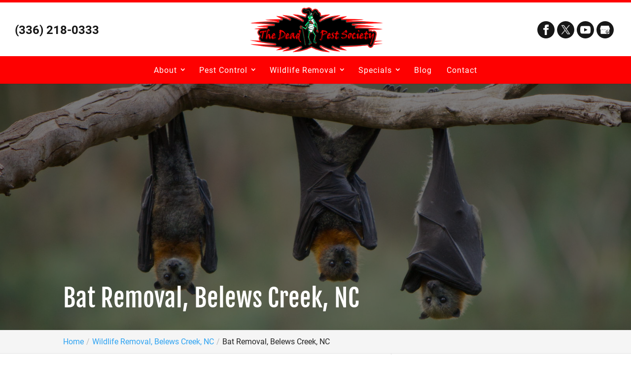

--- FILE ---
content_type: text/css; charset=UTF-8
request_url: https://thedeadpestsociety.com/wp-content/plugins/wj-xbrowser/dist/styles.css?ver=2.0.2
body_size: 2150
content:
.twin-blurb-content {display: flex;}.twin-blurb-content .et_pb_blurb_content {display: inline-block;width: 56%;}.twin-blurb-content .et_pb_blurb_content:first-child {padding-right: 10px;width: 49% !important;}.client-info {color: #ffffff !important;}.testimonial-section .et_pb_slider .et-pb-controllers a {background-color: #b2b2b2 !important;}.testimonial-section .et_pb_slider[data-active-slide="et_pb_slide_2"] .et-pb-controllers a {background-color: #ffffff !important;}.thank-you-section div.lseo-social-network>a {width: 35px;height: 35px;padding: 7px;border-radius: 50%;background: #171717;}.et_header_style_centered #main-header div.logo_container {width: 300px;margin: 0 auto;}#main-header {height: 170px !important;}body.et_header_style_centered #main-header div#et-top-navigation {margin: 0 !important;bottom: -22px !important}.logo_container #logo {max-height: inherit !important;}header div.header_text {z-index: -1;}.et_header_style_centered #top-menu>li.current-menu-item>a {font-weight: 600 !important;}.services_bullet .et_pb_column_inner_1 {width: 35% !important;}.services_bullet .et_pb_column_inner_2 {width: 60% !important;}body #page-container div#left-area {width: 65%;}body #page-container div#sidebar {width: 35%;}body.et_right_sidebar #main-content .container:before {right: 35%!important;}.overlay-mobile, .top_phone, .mobile_info {display: none;}.page-id-213557 #dc_coverpic_image {background-position: 0 33% !important;}.contactus_section .et_pb_image_wrap{text-align: left;}.contactus_section .et_pb_image_wrap img {width: 50%;}#main-header div.lseo-social-network a:nth-of-type(5) {display:none!important;}.sidebar-form form ul.gform_fields li .ginput_recaptcha {transform: scale(.8);-webkit-transform: scale(.8);transform-origin: 0 0;-webkit-transform-origin: 0 0;}#main-footer .nxtdoor {max-width: 200px;display: inline-block;}@media (max-width: 1288px){div.sidebar-form form ul.gform_fields li .ginput_recaptcha {transform: scale(.62);-webkit-transform: scale(.62);transform-origin: 0 0;-webkit-transform-origin: 0 0;}}@media (max-width: 320px){.et_builder_inner_content div.main-slider div.img-row img {max-width: 45px!important;}div.main-title b {font-size: 18px!important;}h1.main-title{font-size:26px!important;}}@media (max-width: 480px){#dc_coverpic_image, #dc_coverpic_text_wrapper, #dc_coverpic_text_area_flex {height: 250px !important;}h1{font-size: 28px!important;}h2, h3{font-size: 22px!important;}h4, h5, h6{font-size: 18px!important;}body, div, p{font-size: 16px!important;}#et-footer-nav .container{width:100%;max-width:100%;min-width:100%;}#menu-footer-menu {display:block;width:100%;margin:0;padding:0;}#menu-footer-menu li{display:block;width:100%;padding:10px;border-bottom:1px solid rgba(0, 0, 0, 0.1);text-align:center;}#menu-footer-menu li:last-child{border-bottom:0;}#footer-widgets .footer-widget{margin-bottom: 30px !important;display:block;}form ul.gform_fields li .ginput_recaptcha{transform:scale(0.84) !important;-webkit-transform:scale(0.84) !important;transform-origin:0 0 !important;-webkit-transform-origin:0 0 !important;width: 119% !important;}div#et-top-navigation {margin-bottom: -44px!important;}.header_text .cst-phone {margin-top:20px!important;}div.main-slider div.img-row img {max-width: 80px;}h1.main-title b{font-size: 38px!important;}div.main-slider .et_pb_container {height: 300px !important;}div.main-slider div.img-row img {max-width: 50px !important;}.et_header_style_centered #main-header div.logo_container {width: auto !important;}header#main-header {height: 159px !important;}.main-slider .slider-pre-title {font-size: 22px !important;}div.main-slider .slider-main-title {font-size: 28px !important;}div.main-slider .slider-sub-title {font-size: 25px !important;}.et_pb_text_inner h1.main-title {font-size: 18px!important;}.et_pb_text_inner h1.main-title b {font-size: 22px!important;}div.intro-section .et_pb_blurb_description {font-size: 16px !important;}div.twin-blurb-content.et_pb_blurb {display: block;margin-bottom: 0 !important;}div.twin-blurb-content .et_pb_blurb_content, div.twin-blurb-content .et_pb_blurb_content:first-child {width: 206px !important;display: block !important;}.services_bullet .et-last-child {line-height: 2;}.services_bullet .et_pb_text_2 {text-align: center;}body #post-213486 ul {columns: 1 !important;-webkit-columns: 1 !important;-moz-columns: 1 !important;width: 138px;margin: 0 auto;}.wj-catchall-child-en .panel {text-align: center;}.wj-catchall-child-en .thumbnail {text-align: center !important;display: block !important;float: none !important;}.contactus_section .et_pb_code_0, .contactus_section .et_pb_row {padding: 0 !important;}body.archive .has-post-thumbnail .dc_post_item_left {max-width: 100% !important;}body.archive .has-post-thumbnail .dc_post_item_right {width: 100% !important;}}@media (max-width: 601px){div.main-slider .img-row img {max-width: 95px;}div.main-slider .img-row img {max-width: 65px !important;}div.intro-section .et_pb_blurb_description {font-size: 15px;}body #post-213486 ul {columns: 2;-webkit-columns: 2;-moz-columns: 2;}body.archive .has-post-thumbnail div.dc_post_item_left {max-width: 150px;}body.archive .has-post-thumbnail div.dc_post_item_right {width: calc(100% - 175px);}.alignright {float: none !important;margin: auto !important;display: block !important;}body div.sidebar-form form ul.gform_fields li div.ginput_recaptcha {transform: scale(0.69) !important;-webkit-transform: scale(0.69) !important;transform-origin: 0 0 !important;-webkit-transform-origin: 0 0 !important;}.content-image {display: block!important;float: none!important;margin: auto!important;}}@media (max-width: 773px){.footer-widget:nth-child(n) {width: 100%!important;margin: 0 7.5% 3% 0 !important;text-align: center;}#footer-widgets .footer-widget .fwidget {width: 100%;}#footer-widgets .footer-widget li:before{opacity:0;}.footer-widget .vCard.vcard-left {text-align: center;}#footer-widgets .footer-widget:nth-child(n), #footer-widgets .footer-widget .fwidget {margin-bottom: 20px !important;}div.main-slider .slider-main-title {font-size: 52px;}div.main-slider .img-row img {max-width: 90px;}}@media (max-width: 980px){.contactus_section{padding-top: 0;}.contactus_section .et_pb_image{max-width: 100%!important;}.contactus_section .vCard,.contactus_section .et_pb_code_inner{text-align: center;}.contactus_section .et_pb_image img {max-width: 300px;width: 100%;}.contactus_section .et_pb_row {padding: 20px;padding-bottom: 0;}hr.formborder {float: none;}#sidebar {padding-top: 28px;}#dc_privacy_policy {float: none;text-align: center;}hr.formborder{margin:2% auto;float:none !important;}.wpcf7-form-control:not(.wpcf7-submit){width:100%;padding:7px !important;}.contact-page-text{margin-top:20px;}.grecaptcha-badge{bottom:15%;opacity:0.5;}.grecaptcha-badge:hover{opacity:1;}#et-footer-nav .container{width:100%;max-width:100%;min-width:100%;}#menu-footer-menu, #menu-footer-articles, #menu-footer-article, #menu-main-menu {display:block;width:100%;margin:0;padding:0;}#menu-footer-menu li, #menu-footer-articles li, #menu-main-menu li, #menu-footer-article li{display:block;width:100%;padding:10px;border-bottom:1px solid rgba(0, 0, 0, 0.05);text-align:center;}#menu-footer-menu li:last-child, #menu-footer-articles li:last-child, #menu-main-menu li:last-child, #menu-footer-article li:last-child{border-bottom:0;}#footer-widgets .footer-widget{margin-bottom: 30px !important;display:block;}.et_mobile_menu{left: auto;right: 0;width: 100%;padding: 1%;text-align:left;}.et_mobile_menu li:last-child a{border-bottom:0;}.et_mobile_menu li a br{display:none;}.et_mobile_menu {border-color:#FFF !important;}.wpcf7-form-control{width:100% !important;max-width:100% !important;min-width:100% !important;padding:7px;display:block;}div.et_pb_tabsul.et_pb_tabs_controls li a{padding: 10px 20px 10px;}h1.entry-title.main_title{margin-bottom: 20px;}#sidebar form .gform_body ul.gform_fields li .ginput_container input[type="text"],#sidebar form .gform_body ul.gform_fields li .ginput_container input[type="password"],#sidebar form .gform_body ul.gform_fields li .ginput_container input[type="email"],#sidebar form .gform_body ul.gform_fields li .ginput_container input[type="number"],#sidebar form .gform_body ul.gform_fields li .ginput_container textarea{max-width:100%;width:100%;}.et_header_style_centered #main-header {padding:0!important;}.header_text .cst-phone {margin-bottom: 10px;float: none!important;}#main-header div.lseo-social-network {float: none!important;display:block!important;}#et-top-navigation {margin-bottom: -49px!important;margin-top: 0!important;}.header_text {margin-top: 0!important;margin-bottom: 15px!important;text-align: center!important;}.et_header_style_centered .et_mobile_menu {top: 45px!important;}.et_header_style_centered #main-header .mobile_nav {line-height: 1.7em;}.header_text {display: none !important;}.mobile_menu_bar:before {font-size: 45px !important;top: -8px !important;}#page-container {padding-top: 33px !important;}div.main-slider .img-row {position: static;margin-top: 25px;}div.main-slider .et_pb_slide_description {padding: 0;}div.main-slider .et_pb_slide_content {top: 0;}div#sidebar form ul.gform_fields li .ginput_recaptcha {transform: scale(1);-webkit-transform: scale(1);transform-origin: 0 0;-webkit-transform-origin: 0 0;}.top_phone {width: 100%;font-size: 22px;position: fixed;top: 0;background: #FF0101;border-bottom: 3px solid #fff;right: 0;max-width: 100%;z-index: 999999;color: #fff!important;padding: 5px;display: block;text-align: center;}.mobile_info {border-top: 3px solid #fff;display: block;background: #FF0101;color: #fff!important;text-transform: uppercase;position: fixed;bottom: 0;right: 0;left: 0;margin: auto;z-index: 999999;}.mobile_info td {text-align: center;padding: 5px;width: 500px;text-shadow: 1px 1px 4px rgba(0,0,0,0.8);font-size: 16px;font-weight: bold;cursor: pointer;}.overlay-mobile {position: fixed;z-index: 99999;top: 0;left: 0;right: 0;bottom: 0;background: #000000b5;}.mobile_box {position: fixed;bottom: 0;top: 0;right: 0;left: 0;margin: auto;background: #fff;height: 278px;max-width: 255px;padding: 10px;text-align: center;z-index: 99999;box-shadow: 5px 5px 5px #000000;border-radius: 5px;}.close_btn {background: #000;color: #fff!important;padding: 2px 10px;border-radius: 30px;position: absolute;right: -10px;top: -15px;border: 3px solid #FF0101;cursor: pointer;}.mobile_title {font-size: 18px;color: #000;font-weight: bold;}.mobile_hr {margin-top: 5px;margin-bottom: 10px;font-size: 14px;font-weight: bold;color: #000;}.mobile_btn {background: #FF0101;margin-bottom: 5px;padding: 5px;}.mobile_btn a {color: #fff !important;}.mobile_box_map {position: fixed;bottom: 0;top: 0;right: 0;left: 0;margin: auto;background: #fff;height: 374px;max-width: 255px;padding: 10px;text-align: center;z-index: 99999;box-shadow: 5px 5px 5px #000000;border-radius: 5px;}#footer-bottom {margin-bottom: 42px;}.mobile_box .heading {display: none;}div.sidebar-form form ul.gform_fields li div.ginput_recaptcha {transform: scale(1);-webkit-transform: scale(1);transform-origin: 0 0;-webkit-transform-origin: 0 0;}}@media (max-width: 640px){.ginput_recaptcha div {margin: auto;}#sidebar {text-align: center;}}@media (max-width: 800px){div.services_bullet div.et_pb_column_inner_1, div.services_bullet div.et_pb_column_inner_2 {width: 100% !important;margin-right: 0 !important;}div.twin-blurb-content .et_pb_blurb_content, div.twin-blurb-content .et_pb_blurb_content:first-child {width: 50%;}.services_bullet .et_pb_column .et_pb_module {margin-bottom: 0;}}@media (max-width: 1234px){.intro-section .et_pb_column_3.et_pb_specialty_column {width: 100%;}.intro-section .et_pb_column_4 {display: none;}div.services_bullet .et_pb_column_inner_1, div.services_bullet .et_pb_column_inner_2 {margin-right: 30px !important;}.offer-slider h1 {font-size: 50px!important;}.offer-slider h2 {font-size:40px!important;}.offer-contact h3 {font-size: 25px!important;}}@media (max-width: 414px){.et_builder_inner_content div.main-slider div.img-row img {max-width: 63px;}h1.main-title b {font-size: 32px!important;}h1.main-title{font-size:24px!important;}}@media (max-width: 375px){h1.main-title b {font-size: 32px!important;}h1.main-title{font-size:22px!important;}}@media (max-width: 1111px){body.archive .has-post-thumbnail .dc_post_item_left {max-width: 200px;}body.archive .has-post-thumbnail .dc_post_item_right {width: calc(100% - 225px);}body.archive .has-post-thumbnail .dc_post_item_left img {object-position: left !important;}}@media (max-width: 767px){#footer-widgets .footer-widget:nth-child(n), #footer-widgets .footer-widget .fwidget {margin-bottom: 3% !important;}}ul.et_mobile_menu{display:none;}ul.et_mobile_menu > li.menu-item-has-children{display:block;position:relative;}ul.et_mobile_menu > li.menu-item-has-children ul.sub-menu, ul.et_mobile_menu > li.menu-item-has-children ul.sub-menu > li{display:none;position:relative;}ul.et_mobile_menu > li.menu-item-has-children > a{padding-right:20px;}ul.et_mobile_menu li.menu-item-has-children .chevron{position:absolute;top:5px;right:10px;z-index:99;display:block;width:24px;height:32px;text-align:center;-webkit-transition: all 0.3s ease-in-out;-moz-transition: all 0.3s ease-in-out;-o-transition: all 0.3s ease-in-out;transition: all 0.3s ease-in-out;background-size:10px 10px;}ul.et_mobile_menu li.menu-item-has-children .chevron:before{content: '▼';display:block;-webkit-transition: all 0.3s ease-in-out;-moz-transition: all 0.3s ease-in-out;-o-transition: all 0.3s ease-in-out;transition: all 0.3s ease-in-out;}ul.et_mobile_menu li.menu-item-has-children .chevron.open:before{-webkit-transition: all 0.3s ease-in-out;-moz-transition: all 0.3s ease-in-out;-o-transition: all 0.3s ease-in-out;transition: all 0.3s ease-in-out;transform: rotate(180deg);}

--- FILE ---
content_type: text/css; charset=UTF-8
request_url: https://thedeadpestsociety.com/wp-content/et-cache/global/et-divi-customizer-global.min.css?ver=1761624422
body_size: 2598
content:
body,.et_pb_column_1_2 .et_quote_content blockquote cite,.et_pb_column_1_2 .et_link_content a.et_link_main_url,.et_pb_column_1_3 .et_quote_content blockquote cite,.et_pb_column_3_8 .et_quote_content blockquote cite,.et_pb_column_1_4 .et_quote_content blockquote cite,.et_pb_blog_grid .et_quote_content blockquote cite,.et_pb_column_1_3 .et_link_content a.et_link_main_url,.et_pb_column_3_8 .et_link_content a.et_link_main_url,.et_pb_column_1_4 .et_link_content a.et_link_main_url,.et_pb_blog_grid .et_link_content a.et_link_main_url,body .et_pb_bg_layout_light .et_pb_post p,body .et_pb_bg_layout_dark .et_pb_post p{font-size:16px}.et_pb_slide_content,.et_pb_best_value{font-size:18px}body{color:#222222}h1,h2,h3,h4,h5,h6{color:#171717}.container,.et_pb_row,.et_pb_slider .et_pb_container,.et_pb_fullwidth_section .et_pb_title_container,.et_pb_fullwidth_section .et_pb_title_featured_container,.et_pb_fullwidth_header:not(.et_pb_fullscreen) .et_pb_fullwidth_header_container{max-width:1200px}.et_boxed_layout #page-container,.et_boxed_layout.et_non_fixed_nav.et_transparent_nav #page-container #top-header,.et_boxed_layout.et_non_fixed_nav.et_transparent_nav #page-container #main-header,.et_fixed_nav.et_boxed_layout #page-container #top-header,.et_fixed_nav.et_boxed_layout #page-container #main-header,.et_boxed_layout #page-container .container,.et_boxed_layout #page-container .et_pb_row{max-width:1360px}.nav li ul{border-color:#005239}.et_header_style_centered .mobile_nav .select_page,.et_header_style_split .mobile_nav .select_page,.et_nav_text_color_light #top-menu>li>a,.et_nav_text_color_dark #top-menu>li>a,#top-menu a,.et_mobile_menu li a,.et_nav_text_color_light .et_mobile_menu li a,.et_nav_text_color_dark .et_mobile_menu li a,#et_search_icon:before,.et_search_form_container input,span.et_close_search_field:after,#et-top-navigation .et-cart-info{color:#171717}.et_search_form_container input::-moz-placeholder{color:#171717}.et_search_form_container input::-webkit-input-placeholder{color:#171717}.et_search_form_container input:-ms-input-placeholder{color:#171717}#top-menu li a{font-size:16px}body.et_vertical_nav .container.et_search_form_container .et-search-form input{font-size:16px!important}#top-menu li.current-menu-ancestor>a,#top-menu li.current-menu-item>a,#top-menu li.current_page_item>a{color:#fe0101}#main-footer .footer-widget h4,#main-footer .widget_block h1,#main-footer .widget_block h2,#main-footer .widget_block h3,#main-footer .widget_block h4,#main-footer .widget_block h5,#main-footer .widget_block h6{color:#feec1c}.footer-widget li:before{border-color:#feec1c}#main-footer .footer-widget h4,#main-footer .widget_block h1,#main-footer .widget_block h2,#main-footer .widget_block h3,#main-footer .widget_block h4,#main-footer .widget_block h5,#main-footer .widget_block h6{font-weight:normal;font-style:normal;text-transform:uppercase;text-decoration:none}#footer-widgets .footer-widget li:before{top:10.6px}#footer-info,#footer-info a{color:#fffffe}body .et_pb_button{font-size:16px;background-color:#ff0101;border-width:0px!important;border-radius:50px}body.et_pb_button_helper_class .et_pb_button,body.et_pb_button_helper_class .et_pb_module.et_pb_button{color:#fffffe}body .et_pb_button:after{font-size:25.6px}body .et_pb_bg_layout_light.et_pb_button:hover,body .et_pb_bg_layout_light .et_pb_button:hover,body .et_pb_button:hover{color:#fffffe!important;background-color:#ff0101;border-radius:50px}h1,h2,h3,h4,h5,h6,.et_quote_content blockquote p,.et_pb_slide_description .et_pb_slide_title{line-height:1.2em}@media only screen and (min-width:981px){#main-footer .footer-widget h4,#main-footer .widget_block h1,#main-footer .widget_block h2,#main-footer .widget_block h3,#main-footer .widget_block h4,#main-footer .widget_block h5,#main-footer .widget_block h6{font-size:29px}.et_header_style_centered #logo{max-height:54%}.et_pb_svg_logo.et_header_style_centered #logo{height:54%}.et-fixed-header #top-menu a,.et-fixed-header #et_search_icon:before,.et-fixed-header #et_top_search .et-search-form input,.et-fixed-header .et_search_form_container input,.et-fixed-header .et_close_search_field:after,.et-fixed-header #et-top-navigation .et-cart-info{color:#171717!important}.et-fixed-header .et_search_form_container input::-moz-placeholder{color:#171717!important}.et-fixed-header .et_search_form_container input::-webkit-input-placeholder{color:#171717!important}.et-fixed-header .et_search_form_container input:-ms-input-placeholder{color:#171717!important}.et-fixed-header #top-menu li.current-menu-ancestor>a,.et-fixed-header #top-menu li.current-menu-item>a,.et-fixed-header #top-menu li.current_page_item>a{color:#fe0101!important}}@media only screen and (min-width:1500px){.et_pb_row{padding:30px 0}.et_pb_section{padding:60px 0}.single.et_pb_pagebuilder_layout.et_full_width_page .et_post_meta_wrapper{padding-top:90px}.et_pb_fullwidth_section{padding:0}}	h1,h2,h3,h4,h5,h6{font-family:'Fjalla One',Helvetica,Arial,Lucida,sans-serif}body,input,textarea,select{font-family:'Roboto',Helvetica,Arial,Lucida,sans-serif}body #page-container #sidebar{width:28%}body #page-container #left-area{width:72%}.et_right_sidebar #main-content .container:before{right:28%!important}.et_left_sidebar #main-content .container:before{left:28%!important}h4.hoop{font-weight:bold;display:block;margin-top:10px;margin-bottom:5px;border-top:2px solid #CCC;padding-top:10px}#reply-title .post-title{display:block;font-size:15px;font-weight:normal}.et_pb_post a.thumb-post img{width:150px!important;max-width:150px!important;height:150px!important;object-fit:cover;object-position:center}.et_pb_post .entry-content{padding-top:0}#et-top-navigation{padding-left:0!important}#sidebar input[type=text],#sidebar input[type=tel],#sidebar input[type=email],#sidebar input[type=password],#sidebar input.text,#sidebar input.title,#sidebar textarea,#sidebar select{max-width:300px;width:100%}.open-time,.close-time{width:70px;text-align:left}.dc_breadcrumbs span.bc-seperator{display:inline-block;padding-left:5px;padding-right:5px}.dc_breadcrumbs span.bc-seperator:before{content:'/';color:#BBB}#main-content .container{padding-top:30px}ul.gform_fields li .ginput_container input:not([type="checkbox"]):not([type="radio"]){width:100%}#sidebar form .gform_body ul.gform_fields li{margin-top:5px;border:0!important;padding:0!important}#sidebar form .gform_body ul.gform_fields li .ginput_container{margin-top:0;padding:0}#sidebar form .gform_footer{margin-top:0;padding:0}#sidebar form ul.gform_fields li .ginput_recaptcha{transform:scale(0.80);-webkit-transform:scale(0.80);transform-origin:0 0;-webkit-transform-origin:0 0}form .gform_footer [type="submit"]{display:inline-block;font-size:18px;background:#FF0101;border-width:0px!important;border-radius:50px;padding:0.75em 1.5em!important;color:#fff;cursor:pointer}form .gform_footer [type="submit"]:hover{background:#FF0101;color:#FFF}.gform_fields li.gfield.gfield_error.gfield_contains_required,.gfield_description.validation_message,.gform_wrapper li.gfield.gfield_error{border:0!important;padding:0!important;margin:0!important;background-color:transparent!important}.gform_wrapper .gfield_description.validation_message{padding-top:0!important;margin:0!important}.gform_wrapper>form>.validation_error{display:none!important}.gform_wrapper .gform_footer.top_label{margin:10px 0;padding:0}body .gform_wrapper .top_label div.ginput_container{padding-top:0!important}#main-footer div.lseo-social-network>a{width:35px;height:35px;padding:7px;border-radius:50%;background:rgba(255,255,255,0.1)}#main-header{border-top:5px solid #FE0101;border-bottom:56px solid #FE0101}#logo{max-width:270px;max-height:initial!important;margin-top:10px;width:100%}.et_header_style_centered #main-header .logo_container{max-width:1200px}.et_header_style_centered #main-header .container{padding-right:30px!important;padding-left:30px!important;max-width:1350px;width:100%}#et-top-navigation{line-height:0!important;margin-bottom:-55px;margin-top:20px}#top-header .et-social-icon a:before{font-size:16px}#top-menu .menu-item-has-children>a:first-child:after{right:10px;top:7px}#top-menu li.current-menu-item.menu-item-has-children>a:first-child:after{top:10px}.et_header_style_centered #top-menu>li>a{padding:0px 15px 10px 15px;letter-spacing:1px;color:#fff!important;font-weight:400;line-height:1.2em}.et_header_style_centered #top-menu>li:not(.wrapped)>a{padding-top:8px;padding-bottom:20px}#top-menu li{padding:0;display:inline-block;float:left}.et_header_style_centered #top-menu>li.current-menu-item>a{color:#FDB945!important}.et_header_style_centered #top-menu>li:last-child>a{border-right:1px solid transparent}.et_header_style_centered #top-menu>li.menu-item-has-children>a{padding-right:30px}.header_text{display:inline-block;margin-top:-72px;margin-bottom:50px}.header_text .cst-phone{display:inline-block;line-height:1.7em;margin-top:5px;float:left}.header_text #et-info-phone{font-size:24px;color:#171717;font-weight:600}#main-header div.lseo-social-network{display:inline-block;float:right}#main-header div.lseo-social-network>a{width:35px;height:35px;padding:7px;border-radius:50%;background:#171717}body,span,p{font-weight:400}.main-title{font-size:28px;text-transform:uppercase;font-weight:700}.main-title b{color:#FE0101}body.et_pb_button_helper_class a.et_pb_button,.et_pb_button,.et_pb_button:hover,body.et_pb_button_helper_class a.et_pb_button:hover{padding:10px 25px!important;display:inline-block}form .gform_footer [type="submit"],form .gform_footer [type="submit"]:hover{padding:10px 25px!important}.main-slider .et_pb_slide_description{animation-name:fadeRight}.main-slider .img-row{position:absolute;bottom:-75px;right:0}.main-slider .et_pb_slide_content{position:relative;top:88px}.main-slider .img-row img{max-width:120px}.main-slider .slider-pre-title{font-family:'Roboto',Helvetica,Arial,Lucida,sans-serif;font-weight:300;font-size:28px}.main-slider .slider-main-title{font-size:70px;text-transform:uppercase}.main-slider .slider-sub-title{font-size:32px;font-weight:400;font-family:'Roboto',Helvetica,Arial,Lucida,sans-serif;margin-bottom:25px}.main-slider .et_pb_slide_description{padding:100px 0 170px;padding-left:0!important;padding-right:0!important}.service-section .et_pb_module_header span{text-transform:uppercase;font-weight:700}.service-section .et_pb_image_wrap{max-width:200px}.intro-section .et_pb_module_header,.intro-section .list-header{text-transform:uppercase;font-weight:700}.intro-section .et_pb_main_blurb_image{width:20px;padding-top:4px}.intro-section .et_pb_blurb_description{font-weight:400}.team-section .et_pb_all_tabs{background:#EFEFEF}.team-section .team-tabs{border:0!important}.team-section ul.et_pb_tabs_controls{background-color:transparent!important}.team-section .et_pb_all_tabs{border:1px solid #d4d4d4;padding:30px 0}.team-section .et_pb_all_tabs .et_pb_button{margin-top:20px;display:inline-block}.team-section ul.et_pb_tabs_controls:after{border-top:0!important}.team-section .et_pb_tabs_controls li a{padding:10px 25px}.team-section .tab-content-left{display:inline-block;margin-right:3%;float:left;width:25%}.team-section .tab-content-right{display:inline-block;width:71%;float:left}.testimonial-section .et_pb_slide_content{font-size:20px}.testimonial-section .client-info{text-transform:uppercase;font-size:18px;font-weight:600;color:#171717}#main-footer{background-image:url(/wp-content/uploads/2019/12/iStock-160050279r.jpg);background-position:top 180px center;background-attachment:fixed;background-size:cover;position:relative;overflow:auto}#main-footer #footer-widgets .footer-widget{margin-bottom:0}#main-footer #footer-widgets{padding-top:0!important}#main-footer>.container{margin:65px auto}#post-213486 ul{columns:2;-webkit-columns:3;-moz-columns:3}#post-215105 ul{columns:2;-webkit-columns:3;-moz-columns:3}.homebutton .et_pb_button_0,.hoembutton1{width:260px!important}.testimonial-page-section .et_pb_column .et_pb_testimonial:nth-last-of-type(1){height:100%}.testimonial-page-section .et_pb_testimonial{box-shadow:0 1px 3px rgba(0,0,0,0.12),0 1px 2px rgba(0,0,0,0.24);transition:all 0.3s cubic-bezier(.25,.8,.25,1)}.testimonial-page-section .et_pb_testimonial:hover{box-shadow:0 14px 28px rgba(0,0,0,0.25),0 10px 10px rgba(0,0,0,0.22)}#main-footer .footer-widget h4{color:#ff0101}.footer-widget li:before{border-color:#ff0101}.page-id-213752 .et_pb_testimonial{margin-bottom:25px!important}.page-id-213752 .et_pb_section{padding-top:25px!important}.offer-slider h1{font-weight:bold!important;font-size:60px}.offer-slider h2{font-size:50px}.offer-contact h3{font-size:35px;font-weight:bold}@media (max-width:340px){.page-id-214847 form ul.gform_fields li .ginput_recaptcha{transform:scale(0.84)!important;-webkit-transform:scale(0.73)!important;transform-origin:0 0!important;-webkit-transform-origin:0 0!important;width:119%!important}}.header_text .lseo-social-network a:nth-of-type(6){display:none!important}.faq_content h3{font-weight:700;font-size:30px;color:#333}.faq_content h3{padding-bottom:20px}.faq_accordion h5{font-size:20px}.faq_accordion .et_pb_module{margin-bottom:20px!important}.focus_content h2{font-weight:700;font-size:35px;color:#333}.dc-page-is-builder .wj-catchall-child-en{max-width:100%!important;width:76%!important}@media screen and (max-width:480px){img#logo{max-width:220px!important}.ub-page form ul.gform_fields li .ginput_recaptcha{transform:scale(0.6)!important;-webkit-transform:scale(0.6)!important;width:167%!important}}#post-215301 ul{columns:2;-webkit-columns:2;-moz-columns:2}.et-social-twitter a.icon:before{content:"\e61b";font-family:"Font Awesome 6 Brands"!important}@media only screen and (max-width:980px){.mobile_menu_bar:before{color:#fff}.services_bullet .services_bullet_col{width: 100%!important}.services_bullet .services_bullet_col:nth-child(2){margin-top: 30px}.services_bullet{margin-top: 10px}.services_bullet_col .hoembutton1{text-align: center!important}.main-slider .et_pb_slide_description{padding: 130px 0px 100px 0px!important}}@media only screen and (max-width:600px) and (min-width:981px){.main-slider div.et_pb_slide_description{padding: 90px 0px 70px 0px!important}}#footer-info{float:none!important}